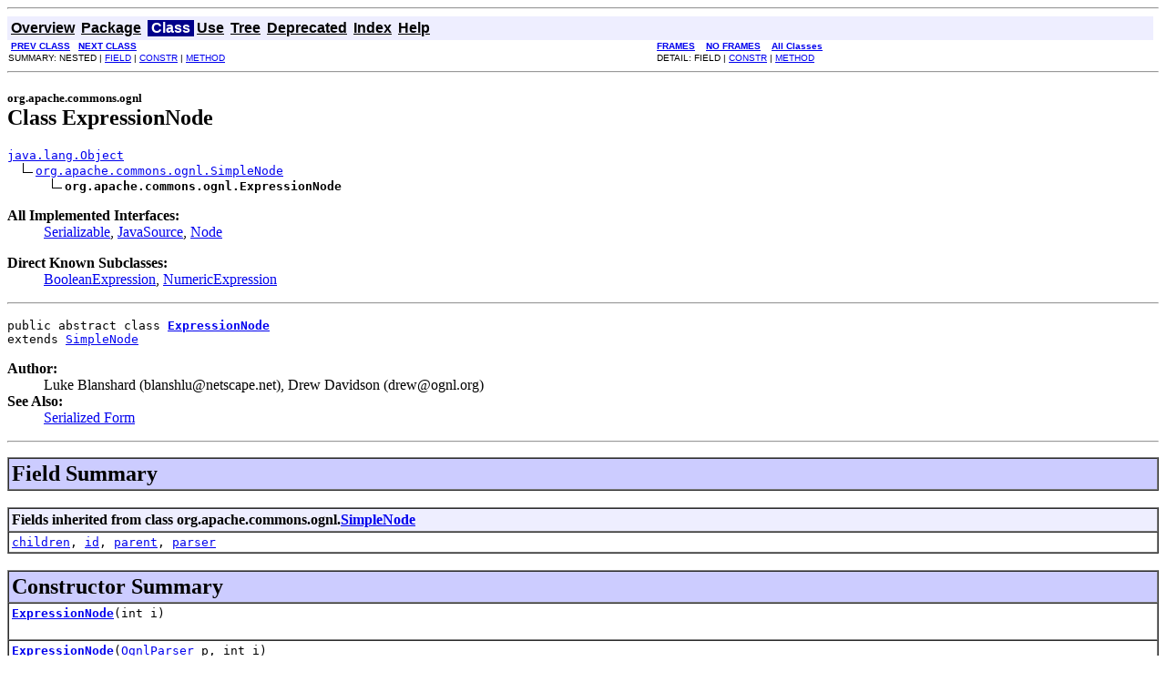

--- FILE ---
content_type: text/html
request_url: https://commons.apache.org/dormant/commons-ognl/apidocs/org/apache/commons/ognl/ExpressionNode.html
body_size: 3195
content:
<!DOCTYPE HTML PUBLIC "-//W3C//DTD HTML 4.01 Transitional//EN" "http://www.w3.org/TR/html4/loose.dtd">
<!--NewPage-->
<HTML>
<HEAD>
<META http-equiv="Content-Type" content="text/html; charset=iso-8859-1">
<TITLE>
ExpressionNode (Apache Commons OGNL - Object Graph Navigation Library 4.0-SNAPSHOT API)
</TITLE>


<LINK REL ="stylesheet" TYPE="text/css" HREF="../../../../stylesheet.css" TITLE="Style">

<SCRIPT type="text/javascript">
function windowTitle()
{
    if (location.href.indexOf('is-external=true') == -1) {
        parent.document.title="ExpressionNode (Apache Commons OGNL - Object Graph Navigation Library 4.0-SNAPSHOT API)";
    }
}
</SCRIPT>
<NOSCRIPT>
</NOSCRIPT>

</HEAD>

<BODY BGCOLOR="white" onload="windowTitle();">
<HR>


<!-- ========= START OF TOP NAVBAR ======= -->
<A NAME="navbar_top"><!-- --></A>
<A HREF="#skip-navbar_top" title="Skip navigation links"></A>
<TABLE BORDER="0" WIDTH="100%" CELLPADDING="1" CELLSPACING="0" SUMMARY="">
<TR>
<TD COLSPAN=2 BGCOLOR="#EEEEFF" CLASS="NavBarCell1">
<A NAME="navbar_top_firstrow"><!-- --></A>
<TABLE BORDER="0" CELLPADDING="0" CELLSPACING="3" SUMMARY="">
  <TR ALIGN="center" VALIGN="top">
  <TD BGCOLOR="#EEEEFF" CLASS="NavBarCell1">    <A HREF="../../../../overview-summary.html"><FONT CLASS="NavBarFont1"><B>Overview</B></FONT></A>&nbsp;</TD>
  <TD BGCOLOR="#EEEEFF" CLASS="NavBarCell1">    <A HREF="package-summary.html"><FONT CLASS="NavBarFont1"><B>Package</B></FONT></A>&nbsp;</TD>
  <TD BGCOLOR="#FFFFFF" CLASS="NavBarCell1Rev"> &nbsp;<FONT CLASS="NavBarFont1Rev"><B>Class</B></FONT>&nbsp;</TD>
  <TD BGCOLOR="#EEEEFF" CLASS="NavBarCell1">    <A HREF="class-use/ExpressionNode.html"><FONT CLASS="NavBarFont1"><B>Use</B></FONT></A>&nbsp;</TD>
  <TD BGCOLOR="#EEEEFF" CLASS="NavBarCell1">    <A HREF="package-tree.html"><FONT CLASS="NavBarFont1"><B>Tree</B></FONT></A>&nbsp;</TD>
  <TD BGCOLOR="#EEEEFF" CLASS="NavBarCell1">    <A HREF="../../../../deprecated-list.html"><FONT CLASS="NavBarFont1"><B>Deprecated</B></FONT></A>&nbsp;</TD>
  <TD BGCOLOR="#EEEEFF" CLASS="NavBarCell1">    <A HREF="../../../../index-all.html"><FONT CLASS="NavBarFont1"><B>Index</B></FONT></A>&nbsp;</TD>
  <TD BGCOLOR="#EEEEFF" CLASS="NavBarCell1">    <A HREF="../../../../help-doc.html"><FONT CLASS="NavBarFont1"><B>Help</B></FONT></A>&nbsp;</TD>
  </TR>
</TABLE>
</TD>
<TD ALIGN="right" VALIGN="top" ROWSPAN=3><EM>
</EM>
</TD>
</TR>

<TR>
<TD BGCOLOR="white" CLASS="NavBarCell2"><FONT SIZE="-2">
&nbsp;<A HREF="../../../../org/apache/commons/ognl/EvaluationPool.html" title="class in org.apache.commons.ognl"><B>PREV CLASS</B></A>&nbsp;
&nbsp;<A HREF="../../../../org/apache/commons/ognl/ExpressionSyntaxException.html" title="class in org.apache.commons.ognl"><B>NEXT CLASS</B></A></FONT></TD>
<TD BGCOLOR="white" CLASS="NavBarCell2"><FONT SIZE="-2">
  <A HREF="../../../../index.html?org/apache/commons/ognl/ExpressionNode.html" target="_top"><B>FRAMES</B></A>  &nbsp;
&nbsp;<A HREF="ExpressionNode.html" target="_top"><B>NO FRAMES</B></A>  &nbsp;
&nbsp;<SCRIPT type="text/javascript">
  <!--
  if(window==top) {
    document.writeln('<A HREF="../../../../allclasses-noframe.html"><B>All Classes</B></A>');
  }
  //-->
</SCRIPT>
<NOSCRIPT>
  <A HREF="../../../../allclasses-noframe.html"><B>All Classes</B></A>
</NOSCRIPT>


</FONT></TD>
</TR>
<TR>
<TD VALIGN="top" CLASS="NavBarCell3"><FONT SIZE="-2">
  SUMMARY:&nbsp;NESTED&nbsp;|&nbsp;<A HREF="#fields_inherited_from_class_org.apache.commons.ognl.SimpleNode">FIELD</A>&nbsp;|&nbsp;<A HREF="#constructor_summary">CONSTR</A>&nbsp;|&nbsp;<A HREF="#method_summary">METHOD</A></FONT></TD>
<TD VALIGN="top" CLASS="NavBarCell3"><FONT SIZE="-2">
DETAIL:&nbsp;FIELD&nbsp;|&nbsp;<A HREF="#constructor_detail">CONSTR</A>&nbsp;|&nbsp;<A HREF="#method_detail">METHOD</A></FONT></TD>
</TR>
</TABLE>
<A NAME="skip-navbar_top"></A>
<!-- ========= END OF TOP NAVBAR ========= -->

<HR>
<!-- ======== START OF CLASS DATA ======== -->
<H2>
<FONT SIZE="-1">
org.apache.commons.ognl</FONT>
<BR>
Class ExpressionNode</H2>
<PRE>
<A HREF="http://download.oracle.com/javase/6/docs/api/java/lang/Object.html?is-external=true" title="class or interface in java.lang">java.lang.Object</A>
  <IMG SRC="../../../../resources/inherit.gif" ALT="extended by "><A HREF="../../../../org/apache/commons/ognl/SimpleNode.html" title="class in org.apache.commons.ognl">org.apache.commons.ognl.SimpleNode</A>
      <IMG SRC="../../../../resources/inherit.gif" ALT="extended by "><B>org.apache.commons.ognl.ExpressionNode</B>
</PRE>
<DL>
<DT><B>All Implemented Interfaces:</B> <DD><A HREF="http://download.oracle.com/javase/6/docs/api/java/io/Serializable.html?is-external=true" title="class or interface in java.io">Serializable</A>, <A HREF="../../../../org/apache/commons/ognl/JavaSource.html" title="interface in org.apache.commons.ognl">JavaSource</A>, <A HREF="../../../../org/apache/commons/ognl/Node.html" title="interface in org.apache.commons.ognl">Node</A></DD>
</DL>
<DL>
<DT><B>Direct Known Subclasses:</B> <DD><A HREF="../../../../org/apache/commons/ognl/BooleanExpression.html" title="class in org.apache.commons.ognl">BooleanExpression</A>, <A HREF="../../../../org/apache/commons/ognl/NumericExpression.html" title="class in org.apache.commons.ognl">NumericExpression</A></DD>
</DL>
<HR>
<DL>
<DT><PRE>public abstract class <A HREF="../../../../src-html/org/apache/commons/ognl/ExpressionNode.html#line.28"><B>ExpressionNode</B></A><DT>extends <A HREF="../../../../org/apache/commons/ognl/SimpleNode.html" title="class in org.apache.commons.ognl">SimpleNode</A></DL>
</PRE>

<P>
<DL>
<DT><B>Author:</B></DT>
  <DD>Luke Blanshard (blanshlu@netscape.net), Drew Davidson (drew@ognl.org)</DD>
<DT><B>See Also:</B><DD><A HREF="../../../../serialized-form.html#org.apache.commons.ognl.ExpressionNode">Serialized Form</A></DL>
<HR>

<P>
<!-- =========== FIELD SUMMARY =========== -->

<A NAME="field_summary"><!-- --></A>
<TABLE BORDER="1" WIDTH="100%" CELLPADDING="3" CELLSPACING="0" SUMMARY="">
<TR BGCOLOR="#CCCCFF" CLASS="TableHeadingColor">
<TH ALIGN="left" COLSPAN="2"><FONT SIZE="+2">
<B>Field Summary</B></FONT></TH>
</TR>
</TABLE>
&nbsp;<A NAME="fields_inherited_from_class_org.apache.commons.ognl.SimpleNode"><!-- --></A>
<TABLE BORDER="1" WIDTH="100%" CELLPADDING="3" CELLSPACING="0" SUMMARY="">
<TR BGCOLOR="#EEEEFF" CLASS="TableSubHeadingColor">
<TH ALIGN="left"><B>Fields inherited from class org.apache.commons.ognl.<A HREF="../../../../org/apache/commons/ognl/SimpleNode.html" title="class in org.apache.commons.ognl">SimpleNode</A></B></TH>
</TR>
<TR BGCOLOR="white" CLASS="TableRowColor">
<TD><CODE><A HREF="../../../../org/apache/commons/ognl/SimpleNode.html#children">children</A>, <A HREF="../../../../org/apache/commons/ognl/SimpleNode.html#id">id</A>, <A HREF="../../../../org/apache/commons/ognl/SimpleNode.html#parent">parent</A>, <A HREF="../../../../org/apache/commons/ognl/SimpleNode.html#parser">parser</A></CODE></TD>
</TR>
</TABLE>
&nbsp;
<!-- ======== CONSTRUCTOR SUMMARY ======== -->

<A NAME="constructor_summary"><!-- --></A>
<TABLE BORDER="1" WIDTH="100%" CELLPADDING="3" CELLSPACING="0" SUMMARY="">
<TR BGCOLOR="#CCCCFF" CLASS="TableHeadingColor">
<TH ALIGN="left" COLSPAN="2"><FONT SIZE="+2">
<B>Constructor Summary</B></FONT></TH>
</TR>
<TR BGCOLOR="white" CLASS="TableRowColor">
<TD><CODE><B><A HREF="../../../../org/apache/commons/ognl/ExpressionNode.html#ExpressionNode(int)">ExpressionNode</A></B>(int&nbsp;i)</CODE>

<BR>
&nbsp;&nbsp;&nbsp;&nbsp;&nbsp;&nbsp;&nbsp;&nbsp;&nbsp;&nbsp;&nbsp;</TD>
</TR>
<TR BGCOLOR="white" CLASS="TableRowColor">
<TD><CODE><B><A HREF="../../../../org/apache/commons/ognl/ExpressionNode.html#ExpressionNode(org.apache.commons.ognl.OgnlParser, int)">ExpressionNode</A></B>(<A HREF="../../../../org/apache/commons/ognl/OgnlParser.html" title="class in org.apache.commons.ognl">OgnlParser</A>&nbsp;p,
                             int&nbsp;i)</CODE>

<BR>
&nbsp;&nbsp;&nbsp;&nbsp;&nbsp;&nbsp;&nbsp;&nbsp;&nbsp;&nbsp;&nbsp;</TD>
</TR>
</TABLE>
&nbsp;
<!-- ========== METHOD SUMMARY =========== -->

<A NAME="method_summary"><!-- --></A>
<TABLE BORDER="1" WIDTH="100%" CELLPADDING="3" CELLSPACING="0" SUMMARY="">
<TR BGCOLOR="#CCCCFF" CLASS="TableHeadingColor">
<TH ALIGN="left" COLSPAN="2"><FONT SIZE="+2">
<B>Method Summary</B></FONT></TH>
</TR>
<TR BGCOLOR="white" CLASS="TableRowColor">
<TD ALIGN="right" VALIGN="top" WIDTH="1%"><FONT SIZE="-1">
<CODE>&nbsp;<A HREF="http://download.oracle.com/javase/6/docs/api/java/lang/String.html?is-external=true" title="class or interface in java.lang">String</A></CODE></FONT></TD>
<TD><CODE><B><A HREF="../../../../org/apache/commons/ognl/ExpressionNode.html#getExpressionOperator(int)">getExpressionOperator</A></B>(int&nbsp;index)</CODE>

<BR>
&nbsp;&nbsp;&nbsp;&nbsp;&nbsp;&nbsp;&nbsp;&nbsp;&nbsp;&nbsp;&nbsp;</TD>
</TR>
<TR BGCOLOR="white" CLASS="TableRowColor">
<TD ALIGN="right" VALIGN="top" WIDTH="1%"><FONT SIZE="-1">
<CODE>&nbsp;boolean</CODE></FONT></TD>
<TD><CODE><B><A HREF="../../../../org/apache/commons/ognl/ExpressionNode.html#isConstant(org.apache.commons.ognl.OgnlContext)">isConstant</A></B>(<A HREF="../../../../org/apache/commons/ognl/OgnlContext.html" title="class in org.apache.commons.ognl">OgnlContext</A>&nbsp;context)</CODE>

<BR>
&nbsp;&nbsp;&nbsp;&nbsp;&nbsp;&nbsp;&nbsp;&nbsp;&nbsp;&nbsp;&nbsp;</TD>
</TR>
<TR BGCOLOR="white" CLASS="TableRowColor">
<TD ALIGN="right" VALIGN="top" WIDTH="1%"><FONT SIZE="-1">
<CODE>&nbsp;boolean</CODE></FONT></TD>
<TD><CODE><B><A HREF="../../../../org/apache/commons/ognl/ExpressionNode.html#isNodeConstant(org.apache.commons.ognl.OgnlContext)">isNodeConstant</A></B>(<A HREF="../../../../org/apache/commons/ognl/OgnlContext.html" title="class in org.apache.commons.ognl">OgnlContext</A>&nbsp;context)</CODE>

<BR>
&nbsp;&nbsp;&nbsp;&nbsp;&nbsp;&nbsp;&nbsp;&nbsp;&nbsp;&nbsp;Returns true iff this node is constant without respect to the children.</TD>
</TR>
<TR BGCOLOR="white" CLASS="TableRowColor">
<TD ALIGN="right" VALIGN="top" WIDTH="1%"><FONT SIZE="-1">
<CODE>&nbsp;<A HREF="http://download.oracle.com/javase/6/docs/api/java/lang/String.html?is-external=true" title="class or interface in java.lang">String</A></CODE></FONT></TD>
<TD><CODE><B><A HREF="../../../../org/apache/commons/ognl/ExpressionNode.html#toGetSourceString(org.apache.commons.ognl.OgnlContext, java.lang.Object)">toGetSourceString</A></B>(<A HREF="../../../../org/apache/commons/ognl/OgnlContext.html" title="class in org.apache.commons.ognl">OgnlContext</A>&nbsp;context,
                                   <A HREF="http://download.oracle.com/javase/6/docs/api/java/lang/Object.html?is-external=true" title="class or interface in java.lang">Object</A>&nbsp;target)</CODE>

<BR>
&nbsp;&nbsp;&nbsp;&nbsp;&nbsp;&nbsp;&nbsp;&nbsp;&nbsp;&nbsp;Expected to return a java source representation of itself such that it could be turned into a literal java
 expression to be compiled and executed for
 <A HREF="../../../../org/apache/commons/ognl/enhance/ExpressionAccessor.html#get(org.apache.commons.ognl.OgnlContext, java.lang.Object)"><CODE>ExpressionAccessor.get(OgnlContext, Object)</CODE></A> calls.</TD>
</TR>
<TR BGCOLOR="white" CLASS="TableRowColor">
<TD ALIGN="right" VALIGN="top" WIDTH="1%"><FONT SIZE="-1">
<CODE>&nbsp;<A HREF="http://download.oracle.com/javase/6/docs/api/java/lang/String.html?is-external=true" title="class or interface in java.lang">String</A></CODE></FONT></TD>
<TD><CODE><B><A HREF="../../../../org/apache/commons/ognl/ExpressionNode.html#toSetSourceString(org.apache.commons.ognl.OgnlContext, java.lang.Object)">toSetSourceString</A></B>(<A HREF="../../../../org/apache/commons/ognl/OgnlContext.html" title="class in org.apache.commons.ognl">OgnlContext</A>&nbsp;context,
                                   <A HREF="http://download.oracle.com/javase/6/docs/api/java/lang/Object.html?is-external=true" title="class or interface in java.lang">Object</A>&nbsp;target)</CODE>

<BR>
&nbsp;&nbsp;&nbsp;&nbsp;&nbsp;&nbsp;&nbsp;&nbsp;&nbsp;&nbsp;Expected to return a java source representation of itself such that it could be turned into a literal java
 expression to be compiled and executed for
 <A HREF="../../../../org/apache/commons/ognl/enhance/ExpressionAccessor.html#get(org.apache.commons.ognl.OgnlContext, java.lang.Object)"><CODE>ExpressionAccessor.get(OgnlContext, Object)</CODE></A> calls.</TD>
</TR>
</TABLE>
&nbsp;<A NAME="methods_inherited_from_class_org.apache.commons.ognl.SimpleNode"><!-- --></A>
<TABLE BORDER="1" WIDTH="100%" CELLPADDING="3" CELLSPACING="0" SUMMARY="">
<TR BGCOLOR="#EEEEFF" CLASS="TableSubHeadingColor">
<TH ALIGN="left"><B>Methods inherited from class org.apache.commons.ognl.<A HREF="../../../../org/apache/commons/ognl/SimpleNode.html" title="class in org.apache.commons.ognl">SimpleNode</A></B></TH>
</TR>
<TR BGCOLOR="white" CLASS="TableRowColor">
<TD><CODE><A HREF="../../../../org/apache/commons/ognl/SimpleNode.html#dump(java.io.PrintWriter, java.lang.String)">dump</A>, <A HREF="../../../../org/apache/commons/ognl/SimpleNode.html#evaluateGetValueBody(org.apache.commons.ognl.OgnlContext, java.lang.Object)">evaluateGetValueBody</A>, <A HREF="../../../../org/apache/commons/ognl/SimpleNode.html#evaluateSetValueBody(org.apache.commons.ognl.OgnlContext, java.lang.Object, java.lang.Object)">evaluateSetValueBody</A>, <A HREF="../../../../org/apache/commons/ognl/SimpleNode.html#flattenTree()">flattenTree</A>, <A HREF="../../../../org/apache/commons/ognl/SimpleNode.html#getAccessor()">getAccessor</A>, <A HREF="../../../../org/apache/commons/ognl/SimpleNode.html#getIndexInParent()">getIndexInParent</A>, <A HREF="../../../../org/apache/commons/ognl/SimpleNode.html#getNextSibling()">getNextSibling</A>, <A HREF="../../../../org/apache/commons/ognl/SimpleNode.html#getValue(org.apache.commons.ognl.OgnlContext, java.lang.Object)">getValue</A>, <A HREF="../../../../org/apache/commons/ognl/SimpleNode.html#getValueBody(org.apache.commons.ognl.OgnlContext, java.lang.Object)">getValueBody</A>, <A HREF="../../../../org/apache/commons/ognl/SimpleNode.html#isEvalChain(org.apache.commons.ognl.OgnlContext)">isEvalChain</A>, <A HREF="../../../../org/apache/commons/ognl/SimpleNode.html#isNodeSimpleProperty(org.apache.commons.ognl.OgnlContext)">isNodeSimpleProperty</A>, <A HREF="../../../../org/apache/commons/ognl/SimpleNode.html#isSimpleNavigationChain(org.apache.commons.ognl.OgnlContext)">isSimpleNavigationChain</A>, <A HREF="../../../../org/apache/commons/ognl/SimpleNode.html#isSimpleProperty(org.apache.commons.ognl.OgnlContext)">isSimpleProperty</A>, <A HREF="../../../../org/apache/commons/ognl/SimpleNode.html#jjtAddChild(org.apache.commons.ognl.Node, int)">jjtAddChild</A>, <A HREF="../../../../org/apache/commons/ognl/SimpleNode.html#jjtClose()">jjtClose</A>, <A HREF="../../../../org/apache/commons/ognl/SimpleNode.html#jjtGetChild(int)">jjtGetChild</A>, <A HREF="../../../../org/apache/commons/ognl/SimpleNode.html#jjtGetNumChildren()">jjtGetNumChildren</A>, <A HREF="../../../../org/apache/commons/ognl/SimpleNode.html#jjtGetParent()">jjtGetParent</A>, <A HREF="../../../../org/apache/commons/ognl/SimpleNode.html#jjtOpen()">jjtOpen</A>, <A HREF="../../../../org/apache/commons/ognl/SimpleNode.html#jjtSetParent(org.apache.commons.ognl.Node)">jjtSetParent</A>, <A HREF="../../../../org/apache/commons/ognl/SimpleNode.html#lastChild(org.apache.commons.ognl.OgnlContext)">lastChild</A>, <A HREF="../../../../org/apache/commons/ognl/SimpleNode.html#setAccessor(org.apache.commons.ognl.enhance.ExpressionAccessor)">setAccessor</A>, <A HREF="../../../../org/apache/commons/ognl/SimpleNode.html#setValue(org.apache.commons.ognl.OgnlContext, java.lang.Object, java.lang.Object)">setValue</A>, <A HREF="../../../../org/apache/commons/ognl/SimpleNode.html#setValueBody(org.apache.commons.ognl.OgnlContext, java.lang.Object, java.lang.Object)">setValueBody</A>, <A HREF="../../../../org/apache/commons/ognl/SimpleNode.html#toString()">toString</A>, <A HREF="../../../../org/apache/commons/ognl/SimpleNode.html#toString(java.lang.String)">toString</A></CODE></TD>
</TR>
</TABLE>
&nbsp;<A NAME="methods_inherited_from_class_java.lang.Object"><!-- --></A>
<TABLE BORDER="1" WIDTH="100%" CELLPADDING="3" CELLSPACING="0" SUMMARY="">
<TR BGCOLOR="#EEEEFF" CLASS="TableSubHeadingColor">
<TH ALIGN="left"><B>Methods inherited from class java.lang.<A HREF="http://download.oracle.com/javase/6/docs/api/java/lang/Object.html?is-external=true" title="class or interface in java.lang">Object</A></B></TH>
</TR>
<TR BGCOLOR="white" CLASS="TableRowColor">
<TD><CODE><A HREF="http://download.oracle.com/javase/6/docs/api/java/lang/Object.html?is-external=true#clone()" title="class or interface in java.lang">clone</A>, <A HREF="http://download.oracle.com/javase/6/docs/api/java/lang/Object.html?is-external=true#equals(java.lang.Object)" title="class or interface in java.lang">equals</A>, <A HREF="http://download.oracle.com/javase/6/docs/api/java/lang/Object.html?is-external=true#finalize()" title="class or interface in java.lang">finalize</A>, <A HREF="http://download.oracle.com/javase/6/docs/api/java/lang/Object.html?is-external=true#getClass()" title="class or interface in java.lang">getClass</A>, <A HREF="http://download.oracle.com/javase/6/docs/api/java/lang/Object.html?is-external=true#hashCode()" title="class or interface in java.lang">hashCode</A>, <A HREF="http://download.oracle.com/javase/6/docs/api/java/lang/Object.html?is-external=true#notify()" title="class or interface in java.lang">notify</A>, <A HREF="http://download.oracle.com/javase/6/docs/api/java/lang/Object.html?is-external=true#notifyAll()" title="class or interface in java.lang">notifyAll</A>, <A HREF="http://download.oracle.com/javase/6/docs/api/java/lang/Object.html?is-external=true#wait()" title="class or interface in java.lang">wait</A>, <A HREF="http://download.oracle.com/javase/6/docs/api/java/lang/Object.html?is-external=true#wait(long)" title="class or interface in java.lang">wait</A>, <A HREF="http://download.oracle.com/javase/6/docs/api/java/lang/Object.html?is-external=true#wait(long, int)" title="class or interface in java.lang">wait</A></CODE></TD>
</TR>
</TABLE>
&nbsp;<A NAME="methods_inherited_from_class_org.apache.commons.ognl.Node"><!-- --></A>
<TABLE BORDER="1" WIDTH="100%" CELLPADDING="3" CELLSPACING="0" SUMMARY="">
<TR BGCOLOR="#EEEEFF" CLASS="TableSubHeadingColor">
<TH ALIGN="left"><B>Methods inherited from interface org.apache.commons.ognl.<A HREF="../../../../org/apache/commons/ognl/Node.html" title="interface in org.apache.commons.ognl">Node</A></B></TH>
</TR>
<TR BGCOLOR="white" CLASS="TableRowColor">
<TD><CODE><A HREF="../../../../org/apache/commons/ognl/Node.html#accept(org.apache.commons.ognl.NodeVisitor, P)">accept</A></CODE></TD>
</TR>
</TABLE>
&nbsp;
<P>

<!-- ========= CONSTRUCTOR DETAIL ======== -->

<A NAME="constructor_detail"><!-- --></A>
<TABLE BORDER="1" WIDTH="100%" CELLPADDING="3" CELLSPACING="0" SUMMARY="">
<TR BGCOLOR="#CCCCFF" CLASS="TableHeadingColor">
<TH ALIGN="left" COLSPAN="1"><FONT SIZE="+2">
<B>Constructor Detail</B></FONT></TH>
</TR>
</TABLE>

<A NAME="ExpressionNode(int)"><!-- --></A><H3>
ExpressionNode</H3>
<PRE>
public <A HREF="../../../../src-html/org/apache/commons/ognl/ExpressionNode.html#line.34"><B>ExpressionNode</B></A>(int&nbsp;i)</PRE>
<DL>
</DL>
<HR>

<A NAME="ExpressionNode(org.apache.commons.ognl.OgnlParser, int)"><!-- --></A><H3>
ExpressionNode</H3>
<PRE>
public <A HREF="../../../../src-html/org/apache/commons/ognl/ExpressionNode.html#line.39"><B>ExpressionNode</B></A>(<A HREF="../../../../org/apache/commons/ognl/OgnlParser.html" title="class in org.apache.commons.ognl">OgnlParser</A>&nbsp;p,
                      int&nbsp;i)</PRE>
<DL>
</DL>

<!-- ============ METHOD DETAIL ========== -->

<A NAME="method_detail"><!-- --></A>
<TABLE BORDER="1" WIDTH="100%" CELLPADDING="3" CELLSPACING="0" SUMMARY="">
<TR BGCOLOR="#CCCCFF" CLASS="TableHeadingColor">
<TH ALIGN="left" COLSPAN="1"><FONT SIZE="+2">
<B>Method Detail</B></FONT></TH>
</TR>
</TABLE>

<A NAME="isNodeConstant(org.apache.commons.ognl.OgnlContext)"><!-- --></A><H3>
isNodeConstant</H3>
<PRE>
public boolean <A HREF="../../../../src-html/org/apache/commons/ognl/ExpressionNode.html#line.48"><B>isNodeConstant</B></A>(<A HREF="../../../../org/apache/commons/ognl/OgnlContext.html" title="class in org.apache.commons.ognl">OgnlContext</A>&nbsp;context)
                       throws <A HREF="../../../../org/apache/commons/ognl/OgnlException.html" title="class in org.apache.commons.ognl">OgnlException</A></PRE>
<DL>
<DD>Returns true iff this node is constant without respect to the children.
<P>
<DD><DL>
<DT><B>Overrides:</B><DD><CODE><A HREF="../../../../org/apache/commons/ognl/SimpleNode.html#isNodeConstant(org.apache.commons.ognl.OgnlContext)">isNodeConstant</A></CODE> in class <CODE><A HREF="../../../../org/apache/commons/ognl/SimpleNode.html" title="class in org.apache.commons.ognl">SimpleNode</A></CODE></DL>
</DD>
<DD><DL>

<DT><B>Throws:</B>
<DD><CODE><A HREF="../../../../org/apache/commons/ognl/OgnlException.html" title="class in org.apache.commons.ognl">OgnlException</A></CODE></DL>
</DD>
</DL>
<HR>

<A NAME="isConstant(org.apache.commons.ognl.OgnlContext)"><!-- --></A><H3>
isConstant</H3>
<PRE>
public boolean <A HREF="../../../../src-html/org/apache/commons/ognl/ExpressionNode.html#line.55"><B>isConstant</B></A>(<A HREF="../../../../org/apache/commons/ognl/OgnlContext.html" title="class in org.apache.commons.ognl">OgnlContext</A>&nbsp;context)
                   throws <A HREF="../../../../org/apache/commons/ognl/OgnlException.html" title="class in org.apache.commons.ognl">OgnlException</A></PRE>
<DL>
<DD><DL>
<DT><B>Overrides:</B><DD><CODE><A HREF="../../../../org/apache/commons/ognl/SimpleNode.html#isConstant(org.apache.commons.ognl.OgnlContext)">isConstant</A></CODE> in class <CODE><A HREF="../../../../org/apache/commons/ognl/SimpleNode.html" title="class in org.apache.commons.ognl">SimpleNode</A></CODE></DL>
</DD>
<DD><DL>

<DT><B>Throws:</B>
<DD><CODE><A HREF="../../../../org/apache/commons/ognl/OgnlException.html" title="class in org.apache.commons.ognl">OgnlException</A></CODE></DL>
</DD>
</DL>
<HR>

<A NAME="getExpressionOperator(int)"><!-- --></A><H3>
getExpressionOperator</H3>
<PRE>
public <A HREF="http://download.oracle.com/javase/6/docs/api/java/lang/String.html?is-external=true" title="class or interface in java.lang">String</A> <A HREF="../../../../src-html/org/apache/commons/ognl/ExpressionNode.html#line.78"><B>getExpressionOperator</B></A>(int&nbsp;index)</PRE>
<DL>
<DD><DL>
</DL>
</DD>
</DL>
<HR>

<A NAME="toGetSourceString(org.apache.commons.ognl.OgnlContext, java.lang.Object)"><!-- --></A><H3>
toGetSourceString</H3>
<PRE>
public <A HREF="http://download.oracle.com/javase/6/docs/api/java/lang/String.html?is-external=true" title="class or interface in java.lang">String</A> <A HREF="../../../../src-html/org/apache/commons/ognl/ExpressionNode.html#line.84"><B>toGetSourceString</B></A>(<A HREF="../../../../org/apache/commons/ognl/OgnlContext.html" title="class in org.apache.commons.ognl">OgnlContext</A>&nbsp;context,
                                <A HREF="http://download.oracle.com/javase/6/docs/api/java/lang/Object.html?is-external=true" title="class or interface in java.lang">Object</A>&nbsp;target)</PRE>
<DL>
<DD><B>Description copied from interface: <CODE><A HREF="../../../../org/apache/commons/ognl/JavaSource.html#toGetSourceString(org.apache.commons.ognl.OgnlContext, java.lang.Object)">JavaSource</A></CODE></B></DD>
<DD>Expected to return a java source representation of itself such that it could be turned into a literal java
 expression to be compiled and executed for
 <A HREF="../../../../org/apache/commons/ognl/enhance/ExpressionAccessor.html#get(org.apache.commons.ognl.OgnlContext, java.lang.Object)"><CODE>ExpressionAccessor.get(OgnlContext, Object)</CODE></A> calls.
<P>
<DD><DL>
<DT><B>Specified by:</B><DD><CODE><A HREF="../../../../org/apache/commons/ognl/JavaSource.html#toGetSourceString(org.apache.commons.ognl.OgnlContext, java.lang.Object)">toGetSourceString</A></CODE> in interface <CODE><A HREF="../../../../org/apache/commons/ognl/JavaSource.html" title="interface in org.apache.commons.ognl">JavaSource</A></CODE><DT><B>Overrides:</B><DD><CODE><A HREF="../../../../org/apache/commons/ognl/SimpleNode.html#toGetSourceString(org.apache.commons.ognl.OgnlContext, java.lang.Object)">toGetSourceString</A></CODE> in class <CODE><A HREF="../../../../org/apache/commons/ognl/SimpleNode.html" title="class in org.apache.commons.ognl">SimpleNode</A></CODE></DL>
</DD>
<DD><DL>

<DT><B>Returns:</B><DD>Literal java string representation of an object get.</DL>
</DD>
</DL>
<HR>

<A NAME="toSetSourceString(org.apache.commons.ognl.OgnlContext, java.lang.Object)"><!-- --></A><H3>
toSetSourceString</H3>
<PRE>
public <A HREF="http://download.oracle.com/javase/6/docs/api/java/lang/String.html?is-external=true" title="class or interface in java.lang">String</A> <A HREF="../../../../src-html/org/apache/commons/ognl/ExpressionNode.html#line.141"><B>toSetSourceString</B></A>(<A HREF="../../../../org/apache/commons/ognl/OgnlContext.html" title="class in org.apache.commons.ognl">OgnlContext</A>&nbsp;context,
                                <A HREF="http://download.oracle.com/javase/6/docs/api/java/lang/Object.html?is-external=true" title="class or interface in java.lang">Object</A>&nbsp;target)</PRE>
<DL>
<DD><B>Description copied from interface: <CODE><A HREF="../../../../org/apache/commons/ognl/JavaSource.html#toSetSourceString(org.apache.commons.ognl.OgnlContext, java.lang.Object)">JavaSource</A></CODE></B></DD>
<DD>Expected to return a java source representation of itself such that it could be turned into a literal java
 expression to be compiled and executed for
 <A HREF="../../../../org/apache/commons/ognl/enhance/ExpressionAccessor.html#get(org.apache.commons.ognl.OgnlContext, java.lang.Object)"><CODE>ExpressionAccessor.get(OgnlContext, Object)</CODE></A> calls.
<P>
<DD><DL>
<DT><B>Specified by:</B><DD><CODE><A HREF="../../../../org/apache/commons/ognl/JavaSource.html#toSetSourceString(org.apache.commons.ognl.OgnlContext, java.lang.Object)">toSetSourceString</A></CODE> in interface <CODE><A HREF="../../../../org/apache/commons/ognl/JavaSource.html" title="interface in org.apache.commons.ognl">JavaSource</A></CODE><DT><B>Overrides:</B><DD><CODE><A HREF="../../../../org/apache/commons/ognl/SimpleNode.html#toSetSourceString(org.apache.commons.ognl.OgnlContext, java.lang.Object)">toSetSourceString</A></CODE> in class <CODE><A HREF="../../../../org/apache/commons/ognl/SimpleNode.html" title="class in org.apache.commons.ognl">SimpleNode</A></CODE></DL>
</DD>
<DD><DL>

<DT><B>Returns:</B><DD>Literal java string representation of an object get.</DL>
</DD>
</DL>
<!-- ========= END OF CLASS DATA ========= -->
<HR>


<!-- ======= START OF BOTTOM NAVBAR ====== -->
<A NAME="navbar_bottom"><!-- --></A>
<A HREF="#skip-navbar_bottom" title="Skip navigation links"></A>
<TABLE BORDER="0" WIDTH="100%" CELLPADDING="1" CELLSPACING="0" SUMMARY="">
<TR>
<TD COLSPAN=2 BGCOLOR="#EEEEFF" CLASS="NavBarCell1">
<A NAME="navbar_bottom_firstrow"><!-- --></A>
<TABLE BORDER="0" CELLPADDING="0" CELLSPACING="3" SUMMARY="">
  <TR ALIGN="center" VALIGN="top">
  <TD BGCOLOR="#EEEEFF" CLASS="NavBarCell1">    <A HREF="../../../../overview-summary.html"><FONT CLASS="NavBarFont1"><B>Overview</B></FONT></A>&nbsp;</TD>
  <TD BGCOLOR="#EEEEFF" CLASS="NavBarCell1">    <A HREF="package-summary.html"><FONT CLASS="NavBarFont1"><B>Package</B></FONT></A>&nbsp;</TD>
  <TD BGCOLOR="#FFFFFF" CLASS="NavBarCell1Rev"> &nbsp;<FONT CLASS="NavBarFont1Rev"><B>Class</B></FONT>&nbsp;</TD>
  <TD BGCOLOR="#EEEEFF" CLASS="NavBarCell1">    <A HREF="class-use/ExpressionNode.html"><FONT CLASS="NavBarFont1"><B>Use</B></FONT></A>&nbsp;</TD>
  <TD BGCOLOR="#EEEEFF" CLASS="NavBarCell1">    <A HREF="package-tree.html"><FONT CLASS="NavBarFont1"><B>Tree</B></FONT></A>&nbsp;</TD>
  <TD BGCOLOR="#EEEEFF" CLASS="NavBarCell1">    <A HREF="../../../../deprecated-list.html"><FONT CLASS="NavBarFont1"><B>Deprecated</B></FONT></A>&nbsp;</TD>
  <TD BGCOLOR="#EEEEFF" CLASS="NavBarCell1">    <A HREF="../../../../index-all.html"><FONT CLASS="NavBarFont1"><B>Index</B></FONT></A>&nbsp;</TD>
  <TD BGCOLOR="#EEEEFF" CLASS="NavBarCell1">    <A HREF="../../../../help-doc.html"><FONT CLASS="NavBarFont1"><B>Help</B></FONT></A>&nbsp;</TD>
  </TR>
</TABLE>
</TD>
<TD ALIGN="right" VALIGN="top" ROWSPAN=3><EM>
</EM>
</TD>
</TR>

<TR>
<TD BGCOLOR="white" CLASS="NavBarCell2"><FONT SIZE="-2">
&nbsp;<A HREF="../../../../org/apache/commons/ognl/EvaluationPool.html" title="class in org.apache.commons.ognl"><B>PREV CLASS</B></A>&nbsp;
&nbsp;<A HREF="../../../../org/apache/commons/ognl/ExpressionSyntaxException.html" title="class in org.apache.commons.ognl"><B>NEXT CLASS</B></A></FONT></TD>
<TD BGCOLOR="white" CLASS="NavBarCell2"><FONT SIZE="-2">
  <A HREF="../../../../index.html?org/apache/commons/ognl/ExpressionNode.html" target="_top"><B>FRAMES</B></A>  &nbsp;
&nbsp;<A HREF="ExpressionNode.html" target="_top"><B>NO FRAMES</B></A>  &nbsp;
&nbsp;<SCRIPT type="text/javascript">
  <!--
  if(window==top) {
    document.writeln('<A HREF="../../../../allclasses-noframe.html"><B>All Classes</B></A>');
  }
  //-->
</SCRIPT>
<NOSCRIPT>
  <A HREF="../../../../allclasses-noframe.html"><B>All Classes</B></A>
</NOSCRIPT>


</FONT></TD>
</TR>
<TR>
<TD VALIGN="top" CLASS="NavBarCell3"><FONT SIZE="-2">
  SUMMARY:&nbsp;NESTED&nbsp;|&nbsp;<A HREF="#fields_inherited_from_class_org.apache.commons.ognl.SimpleNode">FIELD</A>&nbsp;|&nbsp;<A HREF="#constructor_summary">CONSTR</A>&nbsp;|&nbsp;<A HREF="#method_summary">METHOD</A></FONT></TD>
<TD VALIGN="top" CLASS="NavBarCell3"><FONT SIZE="-2">
DETAIL:&nbsp;FIELD&nbsp;|&nbsp;<A HREF="#constructor_detail">CONSTR</A>&nbsp;|&nbsp;<A HREF="#method_detail">METHOD</A></FONT></TD>
</TR>
</TABLE>
<A NAME="skip-navbar_bottom"></A>
<!-- ======== END OF BOTTOM NAVBAR ======= -->

<HR>
Copyright &#169; 1997-2013 <a href="http://www.apache.org/">The Apache Software Foundation</a>. All Rights Reserved.
</BODY>
</HTML>